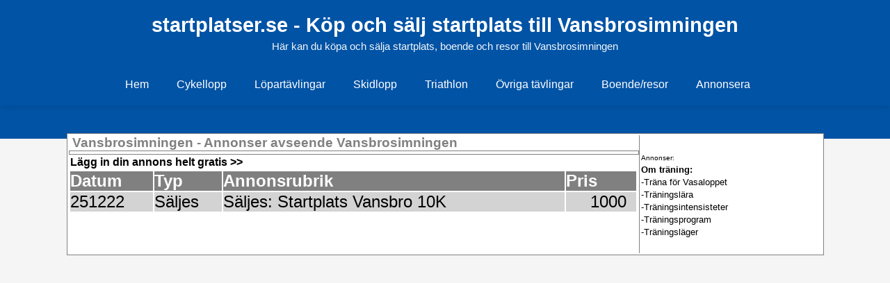

--- FILE ---
content_type: text/html
request_url: https://www.startplatser.se/startplats-vansbrosimningen-kopes-saljes/
body_size: 13075
content:


<!DOCTYPE html>
<html lang="sv">
<HEAD>
 

 <meta http-equiv="Cache-Control" content="no-cache, no-store, must-revalidate">
    <meta http-equiv="Pragma" content="no-cache">
    <meta http-equiv="Expires" content="0">
<meta http-equiv="Content-Type" content="text/html; charset=iso-8859-1">
    <meta name="viewport" content="width=device-width, initial-scale=1.0">
 
<TITLE>Startplatser till Vansbrosimningen köpes och säljes</TITLE>
 
<META NAME="keywords" CONTENT="">
<META NAME="description" CONTENT="Startplats och startplatser till Vansbrosimningen köpes och säljes">
<meta NAME="robots" content="index, follow">
<meta name="googlebot" content="index, follow">
<meta name="verification" content="581fc63879452e8d1e47ccc7b33fd7f7" />

<base href="https://www.startplatser.se/">
<STYLE type=text/css>

A:link {text-decoration: none; color: black}
A:visited {text-decoration: none; color: black}
A:active {text-decoration: none; color: black}
A:hover {text-decoration: underline; color: black}
</STYLE>
<LINK href="aokny.css" rel=stylesheet>


<script id="Cookiebot" src="https://consent.cookiebot.com/uc.js" data-cbid="bee349f9-4da4-498f-ac2b-10f66560cc2b" data-blockingmode="auto" type="text/javascript" defer></script>

<!--
 <script type='text/javascript'>
 





var googletag = googletag || {};
googletag.cmd = googletag.cmd || [];
(function() {
var gads = document.createElement('script');
gads.async = true;
gads.type = 'text/javascript';
var useSSL = 'https:' == document.location.protocol;
gads.src = (useSSL ? 'https:' : 'http:') + 
'//www.googletagservices.com/tag/js/gpt.js';
var node = document.getElementsByTagName('script')[0];
node.parentNode.insertBefore(gads, node);
})();
</script>

-->



<!--
<script type='text/javascript'>
googletag.cmd.push(function() {
googletag.defineSlot('/22028254/WS', [250, 240], 'div-gpt-ad-1385374342180-0').addService(googletag.pubads());
googletag.pubads().enableSingleRequest();
googletag.enableServices();
});
</script>
-->
<!-- Begin Cookie Consent plugin by Silktide - http://silktide.com/cookieconsent -->
<script type="text/javascript">
    window.cookieconsent_options = {"message":"Vi använder cookies i enlighet med följande <a href=https://www.startplatser.se/ target=_blank rel=nofollow>rekommendationer</a> för att ge dig bästa möjliga upplevelse. Genom att använda webbplatsen accepterar du att cookies används. ","dismiss":"Ok, då vet jag!","learnMore":"Läs mer här>>","link":null,"theme":"light-bottom"};
</script>

<script type="text/javascript" src="//s3.amazonaws.com/cc.silktide.com/cookieconsent.latest.min.js"></script>
<!-- End Cookie Consent plugin -->

<!-- Facebook Pixel Code 
<script>
!function(f,b,e,v,n,t,s)
{if(f.fbq)return;n=f.fbq=function(){n.callMethod?
n.callMethod.apply(n,arguments):n.queue.push(arguments)};
if(!f._fbq)f._fbq=n;n.push=n;n.loaded=!0;n.version='2.0';
n.queue=[];t=b.createElement(e);t.async=!0;
t.src=v;s=b.getElementsByTagName(e)[0];
s.parentNode.insertBefore(t,s)}(window,document,'script',
'https://connect.facebook.net/en_US/fbevents.js');
 fbq('init', '471523993055848'); 
fbq('track', 'PageView');
</script>
<noscript>
 <img height="1" width="1" 
src="https://www.facebook.com/tr?id=471523993055848&ev=PageView
&noscript=1"/>
</noscript>
-->
<!-- End Facebook Pixel Code -->


<style>
        * {
            margin: 0;
            padding: 0;
            box-sizing: border-box;
        }

        body {
            font-family: 'Segoe UI', Tahoma, Geneva, Verdana, sans-serif;
            background: #f5f5f5;
			
        }

.background-section {
  position: absolute;
  top: 0px; /* Höjden på din header/nav */
  left: 0;
  right: 0;
  height: 200px;
  background-color: #0153A5;
  z-index: -1; /* Lägg bakom allt innehåll */
}

/* Se till att body/main har position: relative */
body {
  position: relative;
}



        /* Header Container */
        .header-container {
		 background: #0153A5;
           /* background: linear-gradient(135deg, #0153A5 0%, #0169c7 100%);*/
            box-shadow: 0 2px 10px rgba(0,0,0,0.1);
        }

        /* Top Banner */
        .header-banner {
            background: #0153A5;
            padding: 20px;
            text-align: center;
            color: white;
        }

        .header-banner h1 {
            font-size: 1.8rem;
            font-weight: 600;
            margin-bottom: 5px;
        }

        .header-banner p {
            font-size: 0.95rem;
            opacity: 0.95;
        }

        /* Navigation */
        nav {
            background: #0153A5;
            position: relative;
            z-index: 1000;
        }

        .nav-container {
            max-width: 1000px;
            margin: 0 auto;
            display: flex;
            justify-content: space-between;
            align-items: center;
            padding: 0 20px;
        }

        .nav-menu {
            display: flex;
            list-style: none;
            gap: 0;
            margin: 0;
            padding: 0;
        }

        .nav-item {
            position: relative;
        }
        
        .nav-item a {
            color: #ffffff;
        }

        .nav-link {
            display: block;
            padding: 18px 20px;
            color: white;
            text-decoration: none;
            font-weight: 500;
            transition: all 0.3s ease;
            border-bottom: 3px solid transparent;
        }

        .nav-link:hover,
        .nav-item:hover > .nav-link {
            background: rgba(255,255,255,0.1);
            border-bottom-color: #fff;
        }

        /* Dropdown Menu */
        .dropdown-menu {
            position: absolute;
            top: 100%;
            left: 0;
            background: white;
            min-width: 250px;
            box-shadow: 0 8px 16px rgba(0,0,0,0.2);
            opacity: 0;
            visibility: hidden;
            transform: translateY(-10px);
            transition: all 0.3s ease;
            border-radius: 0 0 8px 8px;
            max-height: 70vh;
            overflow-y: auto;
        }

        .nav-item:hover .dropdown-menu {
            opacity: 1;
            visibility: visible;
            transform: translateY(0);
        }

        .dropdown-menu a {
            display: block;
            padding: 12px 20px;
            color: #333;
            text-decoration: none;
            transition: all 0.2s ease;
            border-left: 3px solid transparent;
        }

        .dropdown-menu a:hover {
            background: #f0f7ff;
            border-left-color: #0153A5;
            padding-left: 25px;
        }

        .dropdown-header {
            padding: 12px 20px;
            font-weight: 600;
            color: #0153A5;
            background: #f8f9fa;
            border-bottom: 2px solid #0153A5;
        }

        /* Mobile elements - hidden by default */
        .mobile-toggle {
            display: none;
            background: none;
            border: none;
            color: white;
            cursor: pointer;
            padding: 10px;
            width: 40px;
            height: 40px;
            flex-direction: column;
            justify-content: center;
            align-items: center;
            gap: 5px;
        }

        .mobile-toggle span {
            display: block;
            width: 25px;
            height: 3px;
            background: white;
            transition: all 0.3s ease;
        }

        .mobile-toggle.active span:nth-child(1) {
            transform: rotate(45deg) translate(5px, 5px);
        }

        .mobile-toggle.active span:nth-child(2) {
            opacity: 0;
        }

        .mobile-toggle.active span:nth-child(3) {
            transform: rotate(-45deg) translate(7px, -6px);
        }

        .mobile-close {
            display: none;
        }

        .overlay {
            display: none;
        }

        /* Scrollbar styling for dropdown */
        .dropdown-menu::-webkit-scrollbar {
            width: 6px;
        }

        .dropdown-menu::-webkit-scrollbar-track {
            background: #f1f1f1;
        }

        .dropdown-menu::-webkit-scrollbar-thumb {
            background: #0153A5;
            border-radius: 3px;
        }

        /* Responsive Design */
        @media (max-width: 1024px) {
            .header-banner h1 {
                font-size: 1.4rem;
            }

            .header-banner p {
                font-size: 0.85rem;
            }

            .nav-link {
                padding: 16px 15px;
                font-size: 0.9rem;
            }
        }

        @media (max-width: 768px) {
            .mobile-toggle {
                display: flex;
            }

            .nav-menu {
                position: fixed;
                top: 0;
                left: -100%;
                width: 80%;
                max-width: 320px;
                height: 100vh;
                background: #0153A5;
                flex-direction: column;
                padding: 80px 0 20px;
                transition: left 0.3s ease;
                overflow-y: auto;
                box-shadow: 2px 0 10px rgba(0,0,0,0.3);
                margin: 0;
                z-index: 1001;
            }

            .nav-menu.active {
                left: 0;
            }

            .nav-item {
                width: 100%;
            }

            .nav-link {
                padding: 15px 20px;
                border-bottom: 1px solid rgba(255,255,255,0.1);
            }

            /* Disable desktop hover on mobile */
            .nav-item:hover .dropdown-menu {
                opacity: 0;
                visibility: hidden;
                transform: translateY(-10px);
            }

            .dropdown-menu {
                position: static;
                opacity: 0;
                visibility: hidden;
                max-height: 0;
                transform: none;
                box-shadow: none;
                background: rgba(0,0,0,0.2);
                border-radius: 0;
                overflow: hidden;
                transition: max-height 0.3s ease, opacity 0.3s ease;
            }

            .nav-item.active .dropdown-menu {
                opacity: 1;
                visibility: visible;
                max-height: 2000px;
            }

            .dropdown-menu a {
                color: white;
                padding: 10px 30px;
                font-size: 0.9rem;
            }

            .dropdown-menu a:hover {
                background: rgba(255,255,255,0.1);
                border-left-color: white;
            }

            .dropdown-header {
                background: rgba(0,0,0,0.3);
                color: white;
                padding: 10px 30px;
            }

            .mobile-close {
                display: block;
                position: absolute;
                top: 20px;
                right: 20px;
                background: none;
                border: none;
                color: white;
                font-size: 2rem;
                cursor: pointer;
                line-height: 1;
                width: 40px;
                height: 40px;
                z-index: 1002;
            }

            .overlay {
                display: block;
                position: fixed;
                top: 0;
                left: 0;
                width: 100%;
                height: 100%;
                background: rgba(0,0,0,0.5);
                opacity: 0;
                visibility: hidden;
                transition: all 0.3s ease;
                z-index: 999;
            }

            .overlay.active {
                opacity: 1;
                visibility: visible;
            }
        }

        @media (max-width: 480px) {
            .header-banner {
                padding: 15px;
            }

            .header-banner h1 {
                font-size: 1.2rem;
            }

            .header-banner p {
                font-size: 0.8rem;
            }
        }
</style>
</head>
<body>
    <div class="overlay" id="overlay"></div>


    <header class="header-container" >
        <!-- Banner Section -->
        <div class="header-banner" style="width:100vw">
		
<h1 class="h1_start">startplatser.se - Köp och sälj startplats till Vansbrosimningen</h1><p>Här kan du köpa och sälja startplats, boende och resor till Vansbrosimningen</p>


		
		
	
        </div>

        <!-- Navigation -->
        <nav>
            <div class="nav-container">
          <button class="mobile-toggle" id="mobileToggle" aria-label="Öppna meny">
    <span></span>
    <span></span>
    <span></span>
</button>

                <ul class="nav-menu" id="navMenu">
                    <button class="mobile-close" id="mobileClose" aria-label="Stäng meny">×</button>
                    
                    <li class="nav-item">
                        <a href="/" class="nav-link">Hem</a>
                    </li>


                    <li class="nav-item">
                        <a href="startplatser-till-alla-cykellopp-kopes-saljes/" class="nav-link">Cykellopp</a>
                        <div class="dropdown-menu">
                            <div class="dropdown-header">Cykellopp</div>
							 <a href="startplatser-till-alla-cykellopp-kopes-saljes/"  >Alla Cykellopp</a>
                            <a href="startplats-birkebeinerrittet-kopes-saljes/">Birkebeinerrittet</a>
                            <a href="startplats-cykelvasan-kopes-saljes/">Cykelvasan</a>
                            <a href="startplats-kungalvsrundan-kopes-saljes/">Kungälvsrundan</a>
                            <a href="startplats-morksuggejakten-kopes-saljes/">Mörksuggejakten</a>
                            <a href="startplats-siljan-runt-kopes-saljes/">Siljan Runt</a>
                            <a href="startplats-sverigetempot-kopes-saljes/">Sverigetempot</a>
                            <a href="startplats-tre-berg-kopes-saljes/">Tre Berg</a>
                            <a href="startplats-vatternrundan-kopes-saljes/">Vätternrundan</a>
                            <a href="startplats-ovriga-cykellopp-kopes-saljes/">Övriga cykellopp</a>
                        </div>
                    </li>

                    <li class="nav-item">
                        <a href="startplatser-till-alla-lopartavlingar-kopes-saljes/" class="nav-link">Löpartävlingar</a>
                        <div class="dropdown-menu">
                            <div class="dropdown-header">Löpartävlingar</div>
							  <a href="startplatser-till-alla-lopartavlingar-kopes-saljes/">Alla Löpartävlingar</a>
                            <a href="startplats-axa-fjallmarathon-kopes-saljes/">AXA Fjällmarathon</a>
                            <a href="startplats-bamm-kopes-saljes/">BAMM</a>
                            <a href="startplats-berlin-marathon-kopes-saljes/">Berlin Marathon</a>
                            <a href="startplats-birkebeinerlopet-kopes-saljes/">Birkebeinerlöpet</a>
                            <a href="startplats-blodomloppet-kopes-saljes/">Blodomloppet</a>
                            <a href="startplats-goteborgsvarvet-kopes-saljes/">Göteborgsvarvet</a>
                            <a href="startplats-hoga-kusten-trail-kopes-saljes/">Höga Kusten Trail</a>
                            <a href="startplats-kullamannen-kopes-saljes/">Kullamannen</a>
                            <a href="startplats-lidingoloppet-kopes-saljes/">Lidingöloppet</a>
                            <a href="startplats-medoc-marathon-kopes-saljes/">Medoc Marathon</a>
                            <a href="startplats-midnattsloppet-kopes-saljes/">Midnattsloppet</a>
                            <a href="startplats-oslo-marathon-kopes-saljes/">Oslo Marathon</a>
                            <a href="startplats-stockholm-halvmarathon-kopes-saljes/">Stockholm Halvmarathon</a>
                            <a href="startplats-stockholm-marathon-kopes-saljes/">Stockholm Marathon</a>
                            <a href="startplats-salen-fjallmarathon-kopes-saljes/">Sälen Fjällmarathon</a>
                            <a href="startplats-tjejmilen-kopes-saljes/">Tjejmilen</a>
                            <a href="startplats-tjurruset-kopes-saljes/">Tjurruset</a>
                            <a href="startplats-trail-och-ultralopp-kopes-saljes/">Trail och ultralopp</a>
                            <a href="startplats-ultravasan-kopes-saljes/">UltraVasan</a>
                            <a href="startplats-vasastafetten-kopes-saljes/">Vasastafetten</a>
                            <a href="startplats-ovriga-loptavlingar-kopes-saljes/">Övriga löptävlingar</a>
                        </div>
                    </li>

                    <li class="nav-item">
                        <a href="startplatser-till-alla-skidlopp-kopes-saljes/" class="nav-link">Skidlopp</a>
                        <div class="dropdown-menu">
                            <div class="dropdown-header">Skidlopp</div>
							<a href="startplatser-till-alla-skidlopp-kopes-saljes/" >Alla Skidlopp</a>
                            <a href="startplats-alliansloppet-kopes-saljes/">Alliansloppet</a>
                            <a href="startplats-birkebeinerrennet-kopes-saljes/">Birkebeinerrennet</a>
                            <a href="startplats-engelbrektsloppet-kopes-saljes/">Engelbrektsloppet</a>
                            <a href="startplats-halvvasan-kopes-saljes/">Halvvasan</a>
                            <a href="startplats-intersportloppet-kopes-saljes/">Intersportloppet</a>
                            <a href="startplats-vasaloppet-30-kopes-saljes/">Vasaloppet 30</a>
                            <a href="startplats-marcialonga-kopes-saljes/">Marcialonga</a>
                            <a href="startplats-stafettvasan-kopes-saljes/">StafettVasan</a>
                            <a href="startplats-tjejvasan-kopes-saljes/">Tjejvasan</a>
                            <a href="startplats-vasaloppet-kopes-saljes/">Vasaloppet</a>
                            <a href="startplats-arefjallsloppet-kopes-saljes/">Årefjällsloppet</a>
                            <a href="startplats-oppet-spar-kopes-saljes/">Öppet Spår</a>
                        </div>
                    </li>

                    <li class="nav-item">
                        <a href="startplatser-till-alla-triathlontavlingar-kopes-saljes/" class="nav-link">Triathlon</a>
                        <div class="dropdown-menu">
                            <div class="dropdown-header">Triathlontävlingar</div>
                            <a href="startplats-sala-silverman-kopes-saljes/">Sala Silverman</a>
                            <a href="startplats-stockholm-triathlon-kopes-saljes/">Stockholm Triathlon</a>
                            <a href="startplats-tjorns-triathlon-kopes-saljes/">Tjörns Triathlon</a>
                            <a href="startplats-vansbro-triathlon-kopes-saljes/">Vansbro Triathlon</a>
                            <a href="startplats-vatter-challenge-triathlon-kopes-saljes/">Vätter Challenge Triathlon</a>
                            <a href="startplats-triathlontavlingar-kopes-saljes/">Övriga triathlontävlingar</a>
                        </div>
                    </li>

                    <li class="nav-item">
                        <a href="startplatser-till-alla-ovriga-tavlingar-kopes-saljes/" class="nav-link">Övriga tävlingar</a>
                        <div class="dropdown-menu">
                            <div class="dropdown-header">Övriga tävlingar</div>
                            <a href="startplats-multisporttavlingar-kopes-saljes/">Multisporttävlingar</a>
                            <a href="startplats-amfibiemannen-kopes-saljes/">Amfibiemannen</a>
                            <a href="startplats-o-ringen-kopes-saljes/">O-Ringen</a>
                            <a href="startplats-angaloppet-kopes-saljes/">Ångaloppet</a>
                            <a href="startplats-oloppet-kopes-saljes/">Öloppet</a>
                            <a href="startplats-tough-viking-kopes-saljes/">Tough Viking</a>
                            <a href="startplats-vansbrosimningen-kopes-saljes/">Vansbrosimningen</a>
                            <a href="startplats-ovriga-lopp-kopes-saljes/">Övriga lopp</a>
                        </div>
                    </li>

                    
                    <li class="nav-item">
                        <a href="startplatser-till-alla-boenderesor-kopes-saljes/" class="nav-link">Boende/resor</a>
                        <div class="dropdown-menu">
                            <a href="startplats-boenderesor-kopes-saljes/">Boende/resor</a>
                        </div>
                    </li>

                    <li class="nav-item">
                        <a href="#" class="nav-link">Annonsera</a>
                        <div class="dropdown-menu">
                            <div class="dropdown-header">Annonsera</div>
                            <!--<a href="addAnnons.asp"  class="highslide"  onclick="return hs.htmlExpand(this, { objectType: 'iframe' } )"  title="Skapa annons">Lägg in ny annons</a>-->
                            
                             <a href="addAnnons.asp"    title="Skapa annons">Lägg in ny annons</a>
							<a href="editobject.asp">Ändra annons</a>
                            <a href="om-startplatser.asp">Om oss</a>
                        </div>
                    </li>
                </ul>
            </div>
        </nav>
    </header>

    <!-- Demo Content -->
    <div style="padding: 20px; max-width: 1100px; margin: 0 auto; ">
         <!--<h2 style="color: #0153A5; margin-bottom: 20px;">Välkommen till Startplatser.se</h2>
        <p style="line-height: 1.6; color: #666;">-->
		
		</p>
    </div>

    <script>
        // Mobile menu functionality
        const mobileToggle = document.getElementById('mobileToggle');
        const mobileClose = document.getElementById('mobileClose');
        const navMenu = document.getElementById('navMenu');
        const overlay = document.getElementById('overlay');
        const navItems = document.querySelectorAll('.nav-item');

        function openMenu() {
            navMenu.classList.add('active');
            overlay.classList.add('active');
            document.body.style.overflow = 'hidden';
        }

        function closeMenu() {
            navMenu.classList.remove('active');
            overlay.classList.remove('active');
            document.body.style.overflow = '';
            // Close all dropdowns
            navItems.forEach(item => item.classList.remove('active'));
        }

        mobileToggle.addEventListener('click', openMenu);
        mobileClose.addEventListener('click', closeMenu);
        overlay.addEventListener('click', closeMenu);

        // Mobile dropdown toggle
        if (window.innerWidth <= 768) {
            navItems.forEach(item => {
                const link = item.querySelector('.nav-link');
                const dropdown = item.querySelector('.dropdown-menu');
                
                if (dropdown) {
                    link.addEventListener('click', (e) => {
                        e.preventDefault();
                        item.classList.toggle('active');
                        
                        // Close other dropdowns
                        navItems.forEach(otherItem => {
                            if (otherItem !== item) {
                                otherItem.classList.remove('active');
                            }
                        });
                    });
                }
            });
        }

        // Recalculate on resize
        window.addEventListener('resize', () => {
            if (window.innerWidth > 768) {
                closeMenu();
            }
        });
    </script>
	
	
	
	<div class="background-section" style="min-width:820px"> </div><!-- Google tag (gtag.js) -->


<script async src="https://www.googletagmanager.com/gtag/js?id=G-0VB3HVGWTT"></script>


<script>
  window.dataLayer = window.dataLayer || [];
  function gtag(){dataLayer.push(arguments);}
  gtag('js', new Date());

  gtag('config', 'G-0VB3HVGWTT');
</script>


<script type="text/javascript" src="highslide/highslide-full.js" defer></script>


<!-- 
    2) Optionally override the settings defined at the top
    of the highslide.js file. The parameter hs.graphicsDir is important!
-->

<script type="text/javascript">    
    hs.graphicsDir = 'highslide/graphics/';
    hs.outlineType = 'rounded-white';
    hs.outlineWhileAnimating = true;
</script>


<!-- 
    3) These CSS-styles are necessary for the script to work. You may also put
    them in an external CSS-file. See the webpage for documentation.
-->

<style type="text/css">

.highslide-html {
    background-color: white;
}
.highslide-html-blur {
}
.highslide-html-content {
	position: absolute;
    display: none;
}
.highslide-loading {
    display: block;
	color: black;
	font-size: 8pt;
	font-family: sans-serif;
	font-weight: bold;
    text-decoration: none;
	padding: 2px;
	border: 1px solid black;
    background-color: white;
    
    padding-left: 22px;
    background-image: url(highslide/graphics/loader.white.gif);
    background-repeat: no-repeat;
    background-position: 3px 1px;
}
a.highslide-credits,
a.highslide-credits i {
    padding: 2px;
    color: silver;
    text-decoration: none;
	font-size: 10px;
}
a.highslide-credits:hover,
a.highslide-credits:hover i {
    color: white;
    background-color: gray;
}


/* Styles for the popup */
.highslide-wrapper {
	background-color: white;
}


.highslide-wrapper .highslide-html-content {
    width: 800px;
	height: 1200px;
    padding: 10px;
}

.highslide-wrapper .highslide-header div {
}
.highslide-wrapper .highslide-header ul {
	margin: 0;
	padding: 0;
	text-align: right;
}
.highslide-wrapper .highslide-header ul li {
	display: inline;
	padding-left: 1em;
}
.highslide-wrapper .highslide-header ul li.highslide-previous, .highslide-wrapper .highslide-header ul li.highslide-next {
	display: none;
}
.highslide-wrapper .highslide-header a {
	font-weight: bold;
	color: gray;
	text-transform: uppercase;
	text-decoration: none;
}
.highslide-wrapper .highslide-header a:hover {
	color: black;
}
.highslide-wrapper .highslide-header .highslide-move a {
	cursor: move;
}
.highslide-wrapper .highslide-footer {
	height: 11px;
}
.highslide-wrapper .highslide-footer .highslide-resize {
	float: right;
	height: 11px;
	width: 11px;
	background: url(highslide/graphics/resize.gif);
}
.highslide-wrapper .highslide-body {
}
.highslide-move {
    cursor: move;
}
.highslide-resize {
    cursor: nw-resize;
}

/* These must be the last of the Highslide rules */
.highslide-display-block {
    display: block;
}
.highslide-display-none {
    display: none;
}
.highslide-dimming {
	background: black;
}

</style>



<!--

<div id="fb-root"></div>
<script>(function(d, s, id) {
  var js, fjs = d.getElementsByTagName(s)[0];
  if (d.getElementById(id)) return;
  js = d.createElement(s); js.id = id;
  js.src = "//connect.facebook.net/sv_SE/all.js#xfbml=1";
  fjs.parentNode.insertBefore(js, fjs);
}(document, 'script', 'facebook-jssdk'));</script>


-->

<center >
<table  style="border:1px solid gray" bgcolor="white">
 


 <tr>
 
<td valign="top"  style="width:380px;border-right:1px solid gray">
 


<div style="max-width:1200px;">
 



 <style type="text/css">
  .gsc-control-cse {
    font-family: Arial, sans-serif;
    border-color: #FFFFFF;
    background-color: #FFFFFF;
  }
  input.gsc-input {
    border-color: #BCCDF0;
	height:24px;
	font-size:16px;
	}
	  input.gsc-search-button {
    border-color: lightgrey;
    background-color: ;
	height:30px;
	font-size:16px;
	font-weight:bold;

  }
	</style>

<h2 class="h2_start">&nbsp;Vansbrosimningen - Annonser avseende Vansbrosimningen</h2>

<table width=820 style="border:1px solid gray"><tr><td>
<!--<div class='pop-checkout'
 
  data-merchant='1982726'>
  
</div>
</td>
<td width=20>&nbsp;</td>
<td>
<font face=arial size=2 >
<b>Popgiro - det enklaste sättet att skydda sig mot bedrägerier!</b><br></font>
<font face=verdana size=1>
Startplatser.se samarbetar nu med Popgiro för att göra det säkert att köpa och sälja startplatser på nätet.
<br>
<b><a href=http://popgiro.se target=_blank  rel=nofollow>Läs mer om vad Popgiro är och hur det fungerar >></a></b>
<br><font face=arial size=2 >
<center><a href="https://www.startplatser.se/tavlingsresor/">Missat att anmäla dig till Vasaloppet? Åk med till Marcialonga eller König Ludwig Lauf istället >></a>
<br>&nbsp;</font>
-->




 <!--
<div style="border:1px solid red;color:red;padding:5px;font-family:verdana;font-size:10px;">
<B>Använd ID-kollen!</B><br>
<table><tr><td valign=top><a href=https://idkollen.se/#features target=_blank><img src=idkollen.jpg width=100></a></td>
<td width=20>&nbsp;</td>
<td valign=top><font size=2>Via <a href=https://idkollen.se/#features target=_blank>ID-Kollen</a> kan du som privatperson använda BankID för att verifiera personen du gör affärer med är den den utger sig för att vara.</td>
<td width=20>&nbsp;</td>
<td valign=top><font size=2>Mobilt BankID har idag ca 6,5miljoner svenska användare. Uppstår tveksamheter om identiteten och personen inte vill identifiera sig via <a href=https://idkollen.se/#features target=_blank>ID-Kollen</a>, avstå affären!</td>
</tr></table><BR>
<b>OBS! Tyvärr finns det från och till bedragare som främst försöker sälja startplatser till potentiella köpare. För att undvika bedragare vid köp av startplats kontrollera alltid följande:</b><br><ul>
 <li>
Kontrollera att personen finns med i startlistan för resp. lopp, finns ingen publik startlista kontrollera med arrangören. Kontrollera om möjligt kontaktuppgifter med arrangören.<br><br>
</li>
<li>
Försäkra dig om att personen är den som hen utger sig för att vara, kontrollera att tex telefonnumret är registrerat på samma person som startplatsen är registrerad på. <br><br>
</li>

<li>
Använd en säker betalningsmetod tex Paysongaranti, där är pengarna låsta tills köpare och säljare är överens. Läs mer om Paysongaranti <a href=https://www.payson.se/sv/privat/paysongaranti-saker-betalning/ target=_blank>här >></a><br><br>
</li>
</ul>

</div>-->
</td>
</tr>
</table>




<table width=820><tr><td><font face=arial><a href="addAnnons.asp?annonskategori=42"   title="Skapa annons"><b>Lägg in din annons helt gratis >></a></b></font> </td>
<td align=right>


</tr></table>
<table  class=leftmenu width=820>

<tr bgcolor=gray>
<td class="leftmenu adtable"><font color=white><b>Datum</td>
<td class="leftmenu adtable"><font color=white><b>Typ</td>
<td class="leftmenu adtable"><font  color=white><b>Annonsrubrik</td>
<td class="leftmenu adtable"><font  color=white ><b>Pris</td>
<!---
<td class=leftmenu><font size=2 color=white ><b>Kategori</td>
-->
</tr>
<tr bgcolor='lightgrey'><td valign=top nowrap class=adtable><a href="https://www.startplatser.se/visa_annons.asp?id=182139"  class="highslide"  onclick="return hs.htmlExpand(this, { objectType: 'iframe' } )">251222</a></td><td valign=top class=adtable><a href="https://www.startplatser.se/visa_annons.asp?id=182139"  class="highslide"  onclick="return hs.htmlExpand(this, { objectType: 'iframe' } )">Säljes              </a></td><td valign=top class=adtable><a href="https://www.startplatser.se/visa_annons.asp?id=182139"  class="highslide"  onclick="return hs.htmlExpand(this, { objectType: 'iframe' } )">Säljes: Startplats Vansbro 10K</a></td><td valign=top nowrap align=right class=adtable>1000                &nbsp;</td><!--<td valign=top><font size=2>Vansbrosimningen - Säljes              2025-12-22          </td>--></tr>

	<tr><td>

 
	</td></tr><tr><td colspan=10 style="border:0px solid gray" ><center>
 	   
<BR>

<!--	<script async src="//pagead2.googlesyndication.com/pagead/js/adsbygoogle.js"></script>-->
<!-- 728*90 startplaster -->
<!--
<ins class="adsbygoogle"
     style="display:inline-block;width:728px;height:90px"
     data-ad-client="ca-pub-8887773588748508"
     data-ad-slot="8445496204"></ins>
<script>
(adsbygoogle = window.adsbygoogle || []).push({});
</script>--></center>
</td></tr>


	
	</table>
<BR>
<BR>
<!---
<B><font face=arial>Hittar du inte vad du sökte? Sök på Google i rutan nedan!</font></B><br>
 
<div id="cse" style="width: 820px;">Laddar sökresultatet...</div>
-->
	</FORM>


 
</div>

</td>


<td>
<div style="width:260px">
 
<font face=arial size=1>Annonser:</font>

 <font face=arial size=2>
<!--
 <script type="text/javascript"
src="https://pagead2.googlesyndication.com/pagead/show_ads.js">
</script>

<script type="text/javascript"><!--
google_ad_client = "pub-8887773588748508";
/* 250x250, skapad 2009-06-16 */
google_ad_slot = "7390085390";
google_ad_width = 250;
google_ad_height = 250;
//
</script>
 -->
<!--
<script type="text/javascript"
src="https://pagead2.googlesyndication.com/pagead/show_ads.js">
</script>
 
 
<script type="text/javascript"><!--
google_ad_client = "pub-8887773588748508";
/* 250x250, skapad 2009-06-16 */
google_ad_slot = "7390085390";
google_ad_width = 250;
google_ad_height = 250;

</script>
 
//-->

</div>
	<B>Om träning:</B><br>
<a href=trana-for-vasaloppet.asp title="Träning för Vasaloppet">-Träna för Vasaloppet</a><br>
<a href=traningslara-for-vasaloppsakare.asp title="Träningslära för Vasaloppsåkare">-Träningslära</a><br>
<a href=traningspass-for-vasaloppsakare.asp title="Träningspass för Vasaloppsåkare">-Träningsintensisteter</a><br>
<a href=traningsprogram-for-vasaloppet.asp title="Träningsprogram och träning för Vasaloppet">-Träningsprogram</a><br>
<a href=traningslager-for-vasaloppet.asp title="Träningsläger och teknikträning för Vasaloppet">-Träningsläger</a><br>

</td>
</tr>



</table>
 
 

</center>
<img src="https://www.startplatser.se/bilder/biker.gif" alt="biker" width=0 height=0 name=imagehit id=imagehit>




</BODY>
</HTML>

--- FILE ---
content_type: text/css
request_url: https://www.startplatser.se/aokny.css
body_size: 3971
content:
input,textarea,select {font-family: Verdana; FONT-SIZE: xx-small}

.h2_start			{  padding:0px;margin:0px;font-family:  Arial, Verdana,Helvetica, San-serif; font-size: 14pt; color: gray;font-weight: bold;background-color:white;border: solid 0px #4E0202}
.h1_start			{  padding:0px;margin:0px; font-family:  Arial, Verdana,Helvetica, San-serif; font-size: 20pt; color: white;font-weight: bold}
.h2_start2			{  font-family:  Arial, Verdana,Helvetica, San-serif; font-size: 10pt; color: 555454;font-weight: bold;width:100%;background-color:D4D2D2;border: solid 0px #4E0202}



.h1_grupp			{  font-family:  Arial, Verdana,Helvetica, San-serif; font-size: 20pt; color: 555454;font-weight: bold}

.h2_grupp			{  font-family:  Arial, Verdana,Helvetica, San-serif; font-size: 16px; color: 555454;font-weight: bold;width:448px;background-color:#F8D964;border: solid 1pt gray}

.h3_grupp			{  font-family:  Arial, Verdana,Helvetica, San-serif; font-size: 10pt; color: #4E0202;font-weight: bold;width:180px;background-color:#F8D964;border: solid 1px #4E0202}

.h3_start			{  font-family:  Arial, Verdana,Helvetica, San-serif; font-size: 10pt; color: #4E0202;font-weight: bold;background-color:#F8D964;border: solid 1px #4E0202}


.top			{  font-family:  Verdana,Arial, Helvetica, San-serif; font-size: 8pt; color: E4E2EF}
.top A:visited		{   color: E4E2EF; text-decoration: none  }
.top A:link		{   color: E4E2EF; text-decoration: none  }
.top A:active		{   color: E4E2EF; text-decoration: none  }
.top A:hover		{   color: E4E2EF; font-weight: bold  }

.topmenu			{
padding-top:5px;  
font-family:  verdana,Arial, Helvetica, Geneva, Swiss, SunSans-Regular;
font-size: 8pt; 
color: white;
background-image:url('bilder/topmenubg2.jpg');
background-repeat:repeat-x;
height:30px;
}
.topmenu A:visited		{   color: white; text-decoration: none  }
.topmenu A:link		{   color: white; text-decoration: none  }
.topmenu A:active		{   color: white; text-decoration: none  }
.topmenu A:hover		{   color: white; text-decoration: underline  }

.adtable{
font-size:24px !important;
}

.leftmenu			{  font-family:  verdana,Arial, Helvetica, Geneva, Swiss, SunSans-Regular}
.leftmenu A:visited		{   color: gray; text-decoration: none  }
.leftmenu A:link		{    text-decoration: none  }
.leftmenu A:active		{   text-decoration: none  }
.leftmenu A:hover		{  text-decoration: underline  }


.leftmenu2			{  font-family:  verdana,Arial, Helvetica, Geneva, Swiss, SunSans-Regular;color:#013473}
.leftmenu2 A:visited		{   color: #5F0705; text-decoration: none  }
.leftmenu2 A:link		{   color: #5F0705; text-decoration: none  }
.leftmenu2 A:active		{   color: #5F0705; text-decoration: none  }
.leftmenu2 A:hover		{   color: #5F0705; text-decoration: underline  }

.underrubrik			{  font-family:  Arial, Helvetica, Geneva, Swiss, SunSans-Regular;background-color:#013473}
.underrubrik A:visited		{   color: black; text-decoration: none  }
.underrubrik A:link		{   color: black; text-decoration: none  }
.underrubrik A:active		{   color: black; text-decoration: none  }
.underrubrik A:hover		{   color: black; text-decoration: underline  }

.starttext			{ font-size: 8pt; font-family:  Verdana,Arial, Helvetica, Geneva, Swiss, SunSans-Regular}
.starttext A:visited		{   color: #5F0705; text-decoration: none  }
.starttext A:link		{   color: #5F0705; text-decoration: none  }
.starttext A:active		{   color: #5F0705; text-decoration: none  }
.starttext A:hover		{   color: #5F0705; text-decoration: underline  }

.starttext2			{ font-size: 10px; font-family:  Verdana,Arial, Helvetica, Geneva, Swiss, SunSans-Regular;padding-bottom:5px}
.starttext2 A:visited		{   color: #5F0705; text-decoration: none  }
.starttext2 A:link		{   color: #5F0705; text-decoration: none  }
.starttext2 A:active		{   color: #5F0705; text-decoration: none  }
.starttext2 A:hover		{   color: #5F0705; text-decoration: underline  }

.startrubrik2			{vertical-align: middle;font-size: 11px; font-family:  Arial, Verdana,Helvetica, Geneva, Swiss, SunSans-Regular;height:24px;color:#5F0705;background-color:#FBCE46}

.klipprubrik			{vertical-align: middle;font-size: 10px; font-family:  Verdana,Arial, Helvetica, Geneva, Swiss, SunSans-Regular;height:24px;color:black;background-color:white}


.nyheter			{ color: black}
.nyheter A:visited  { color: black; text-decoration: none  }
.nyheter A:link		{   color: black; text-decoration: none  }
.nyheter A:active		{   color: black; text-decoration: none  }
.nyheter A:hover		{   color: black; text-decoration: underline  }

.rightbanner			{  font-family:  Verdana,Arial, Helvetica, San-serif; font-size: 8pt; color: black}
.rightbanner { border: gray; border-style: solid; border-top-width: 1px; border-right-width: 1px; border-bottom-width: 1px; border-left-width: 1px}
.rightbanner A:visited		{   color: #013473; text-decoration: none  }
.rightbanner A:link		{   color: #013473; text-decoration: none  }
.rightbanner A:active		{   color: #013473; text-decoration: none  }
.rightbanner A:hover		{   color: #013473; text-decoration: none  }


.bloppit			{  font-family:  Verdana,Arial, Helvetica, San-serif; font-size: 8pt;}
.bloppit A:visited		{   color: white; text-decoration: none  }
.bloppit A:link		{   color: white; text-decoration: none  }
.bloppit A:active		{   color: white; text-decoration: none  }
.bloppit A:hover		{   color: white; text-decoration: none  }


.text1			{font-family: Verdana, Arial, Helvetica, San-serif; font-size: 8pt; color: #000000}

.rubrik1		{font-family:  "Helvetica black",Verdana, Arial,San-serif; font-size: 16pt; color: #000000}
.startruta			{border: black; border-style: solid; border-top-width: 1px; border-right-width: 1px; border-bottom-width: 1px; border-left-width: 1px}}

.rightbanner { border: black; border-style: solid; border-top-width: 1px; border-right-width: 1px; border-bottom-width: 1px; border-left-width: 1px}



.foretag2{
border-bottom:0px solid #B20202;
font-family:Helvetica,Arial ;
font-size: 8pt;
padding:5px;
}



.eventMonter{
width:155px;
height:210px;
border:2px solid #0b56a0;
-moz-border-radius: 5px;
border-radius: 5px;
padding:15px;
margin:5px;
float:left;
font-size:12px;
font-weight:bold;
overflow:hidden;
}

.eventMonter .monterlogo {
width:155px;
overflow:hidden;
}

.eventMonter .monterimage {
width:155px;
max-height:100px;
overflow:hidden;
}










/* Navbar container */
.navbar {
  overflow: hidden;
  background-color: #1c385d;
  font-family: Arial;
}

/* Links inside the navbar */
.navbar a {
  float: left;
  font-size: 16px;
  color: white;
  text-align: center;
  padding: 14px 16px;
  text-decoration: none;
}

/* The dropdown container */
.dropdown {
  float: left;
  overflow: hidden;
}

/* Dropdown button */
.dropdown .dropbtn {
  font-size: 16px; 
  border: none;
  outline: none;
  color: white;
  padding: 14px 16px;
  background-color: inherit;
  font: inherit; /* Important for vertical align on mobile phones */
  margin: 0; /* Important for vertical align on mobile phones */
}

/* Add a red background color to navbar links on hover */
.navbar a:hover, .dropdown:hover .dropbtn {
  background-color: #4876ab;
}

/* Dropdown content (hidden by default) */
.dropdown-content {
  display: none;
  position: absolute;
  background-color: #1c385d;
  min-width: 160px;
  box-shadow: 0px 8px 16px 0px rgba(0,0,0,0.2);
  z-index: 1;
}

/* Links inside the dropdown */
.dropdown-content a {
  float: none;
  color: #ffffff;
  padding: 12px 16px;
  text-decoration: none;
  display: block;
  text-align: left;
}

/* Add a grey background color to dropdown links on hover */
.dropdown-content a:hover {
  background-color: #4876ab;;
}

/* Show the dropdown menu on hover */
.dropdown:hover .dropdown-content {
  display: block;
}


*{margin:0;padding:0;text-decoration:none}
 
header{position:relative;width:100%;background:#1c385d;}
 
nav{position:relative;width:100%;margin:0 auto;}
#cssmenu,#cssmenu ul,#cssmenu ul li,#cssmenu ul li a,#cssmenu #head-mobile{border:0;list-style:none;line-height:1;display:block;position:relative;-webkit-box-sizing:border-box;-moz-box-sizing:border-box;box-sizing:border-box}
#cssmenu:after,#cssmenu > ul:after{content:".";display:block;clear:both;visibility:hidden;line-height:0;height:0}
#cssmenu #head-mobile{display:none}
#cssmenu{font-family:sans-serif;background:#1c385d}
#cssmenu > ul > li{float:left}
#cssmenu > ul > li > a{padding:17px;font-size:12px;letter-spacing:1px;text-decoration:none;color:#ddd;font-weight:700;}
#cssmenu > ul > li:hover > a,#cssmenu ul li.active a{color:#fff}
#cssmenu > ul > li:hover,#cssmenu ul li.active:hover,#cssmenu ul li.active,#cssmenu ul li.has-sub.active:hover{background:#4876ab!important;}
#cssmenu > ul > li.has-sub > a{padding-right:30px}
#cssmenu > ul > li.has-sub > a:after{position:absolute;top:22px;right:11px;width:8px;height:2px;display:block;background:#ddd;content:''}
#cssmenu > ul > li.has-sub > a:before{position:absolute;top:19px;right:14px;display:block;width:2px;height:8px;background:#ddd;content:'';-webkit-transition:all .25s ease;-ms-transition:all .25s ease;transition:all .25s ease}
#cssmenu > ul > li.has-sub:hover > a:before{top:23px;height:0}
#cssmenu ul ul{position:absolute;left:-9999px}
#cssmenu ul ul li{height:0;-webkit-transition:all .25s ease;-ms-transition:all .25s ease;background:#1c385d;transition:all .25s ease}
#cssmenu ul ul li:hover{}
#cssmenu li:hover > ul{left:auto}
#cssmenu li:hover > ul > li{height:35px}
#cssmenu ul ul ul{margin-left:100%;top:0}
#cssmenu ul ul li a{border-bottom:1px solid rgba(150,150,150,0.15);padding:11px 15px;width:170px;font-size:12px;text-decoration:none;color:#ddd;font-weight:400;}
#cssmenu ul ul li:last-child > a,#cssmenu ul ul li.last-item > a{border-bottom:0}
#cssmenu ul ul li:hover > a,#cssmenu ul ul li a:hover{color:#fff;background:#4876ab!important}
#cssmenu ul ul li.has-sub > a:after{position:absolute;top:16px;right:11px;width:8px;height:2px;display:block;background:#ddd;content:''}
#cssmenu ul ul li.has-sub > a:before{position:absolute;top:13px;right:14px;display:block;width:2px;height:8px;background:#ddd;content:'';-webkit-transition:all .25s ease;-ms-transition:all .25s ease;transition:all .25s ease}
#cssmenu ul ul > li.has-sub:hover > a:before{top:17px;height:0}
#cssmenu ul ul li.has-sub:hover,#cssmenu ul li.has-sub ul li.has-sub ul li:hover{background:#4876ab;}
#cssmenu ul ul ul li.active a{border-left:1px solid #333}
#cssmenu > ul > li.has-sub > ul > li.active > a,#cssmenu > ul ul > li.has-sub > ul > li.active> a{border-top:1px solid #333}

@media screen and (max-width:980px){
 
nav{width:100%;}
#cssmenu{width:100%}
#cssmenu ul{width:100%;display:none}
#cssmenu ul li{width:100%;border-top:1px solid #fff}
#cssmenu ul li:hover{background:#363636;}
#cssmenu ul ul li,#cssmenu li:hover > ul > li{height:auto}
#cssmenu ul li a,#cssmenu ul ul li a{width:100%;border-bottom:0}
#cssmenu > ul > li{float:none}
#cssmenu ul ul li a{padding-left:25px}
#cssmenu ul ul li{background:#333!important;}
#cssmenu ul ul li:hover{background:#363636!important}
#cssmenu ul ul ul li a{padding-left:35px}
#cssmenu ul ul li a{color:#fff;background:none}
#cssmenu ul ul li:hover > a,#cssmenu ul ul li.active > a{color:#fff}
#cssmenu ul ul,#cssmenu ul ul ul{position:relative;left:0;width:100%;margin:0;text-align:left}
#cssmenu > ul > li.has-sub > a:after,#cssmenu > ul > li.has-sub > a:before,#cssmenu ul ul > li.has-sub > a:after,#cssmenu ul ul > li.has-sub > a:before{display:none}
#cssmenu #head-mobile{display:block;padding:23px;color:#ddd;font-size:12px;font-weight:700}
.button{width:55px;height:46px;position:absolute;right:0;top:0;cursor:pointer;z-index: 12399994;}
.button:after{position:absolute;top:22px;right:20px;display:block;height:4px;width:20px;border-top:2px solid #dddddd;border-bottom:2px solid #dddddd;content:''}
.button:before{-webkit-transition:all .3s ease;-ms-transition:all .3s ease;transition:all .3s ease;position:absolute;top:16px;right:20px;display:block;height:2px;width:20px;background:#ddd;content:''}
.button.menu-opened:after{-webkit-transition:all .3s ease;-ms-transition:all .3s ease;transition:all .3s ease;top:23px;border:0;height:2px;width:19px;background:#fff;-webkit-transform:rotate(45deg);-moz-transform:rotate(45deg);-ms-transform:rotate(45deg);-o-transform:rotate(45deg);transform:rotate(45deg)}
.button.menu-opened:before{top:23px;background:#fff;width:19px;-webkit-transform:rotate(-45deg);-moz-transform:rotate(-45deg);-ms-transform:rotate(-45deg);-o-transform:rotate(-45deg);transform:rotate(-45deg)}
#cssmenu .submenu-button{position:absolute;z-index:99;right:0;top:0;display:block;border-left:1px solid #444;height:46px;width:46px;cursor:pointer}
#cssmenu .submenu-button.submenu-opened{background:#262626}
#cssmenu ul ul .submenu-button{height:34px;width:34px}
#cssmenu .submenu-button:after{position:absolute;top:22px;right:19px;width:8px;height:2px;display:block;background:#ddd;content:''}
#cssmenu ul ul .submenu-button:after{top:15px;right:13px}
#cssmenu .submenu-button.submenu-opened:after{background:#fff}
#cssmenu .submenu-button:before{position:absolute;top:19px;right:22px;display:block;width:2px;height:8px;background:#ddd;content:''}
#cssmenu ul ul .submenu-button:before{top:12px;right:16px}
#cssmenu .submenu-button.submenu-opened:before{display:none}
#cssmenu ul ul ul li.active a{border-left:none}
#cssmenu > ul > li.has-sub > ul > li.active > a,#cssmenu > ul ul > li.has-sub > ul > li.active > a{border-top:none}
}

--- FILE ---
content_type: application/x-javascript; charset=utf-8
request_url: https://consent.cookiebot.com/bee349f9-4da4-498f-ac2b-10f66560cc2b/cc.js?renew=false&referer=www.startplatser.se&dnt=false&init=false
body_size: 214
content:
if(console){var cookiedomainwarning='Error: The domain WWW.STARTPLATSER.SE is not authorized to show the cookie banner for domain group ID bee349f9-4da4-498f-ac2b-10f66560cc2b. Please add it to the domain group in the Cookiebot Manager to authorize the domain.';if(typeof console.warn === 'function'){console.warn(cookiedomainwarning)}else{console.log(cookiedomainwarning)}};

--- FILE ---
content_type: application/x-javascript
request_url: https://consentcdn.cookiebot.com/consentconfig/bee349f9-4da4-498f-ac2b-10f66560cc2b/startplatser.se/configuration.js
body_size: 150
content:
CookieConsent.configuration.tags.push({id:180835610,type:"script",tagID:"",innerHash:"",outerHash:"",tagHash:"138212959699",url:"https://www.googletagmanager.com/gtag/js?id=G-0VB3HVGWTT",resolvedUrl:"https://www.googletagmanager.com/gtag/js?id=G-0VB3HVGWTT",cat:[3]});CookieConsent.configuration.tags.push({id:180835611,type:"script",tagID:"",innerHash:"",outerHash:"",tagHash:"5721949974250",url:"",resolvedUrl:"",cat:[3]});CookieConsent.configuration.tags.push({id:180835612,type:"script",tagID:"",innerHash:"",outerHash:"",tagHash:"9685157250068",url:"https://consent.cookiebot.com/uc.js",resolvedUrl:"https://consent.cookiebot.com/uc.js",cat:[1]});CookieConsent.configuration.tags.push({id:180835613,type:"script",tagID:"",innerHash:"",outerHash:"",tagHash:"1688064592784",url:"",resolvedUrl:"",cat:[3]});CookieConsent.configuration.tags.push({id:180835614,type:"script",tagID:"",innerHash:"",outerHash:"",tagHash:"5895115695090",url:"https://cdn.jsdelivr.net/npm/@fingerprintjs/fingerprintjs@3/dist/fp.min.js",resolvedUrl:"https://cdn.jsdelivr.net/npm/@fingerprintjs/fingerprintjs@3/dist/fp.min.js",cat:[1]});